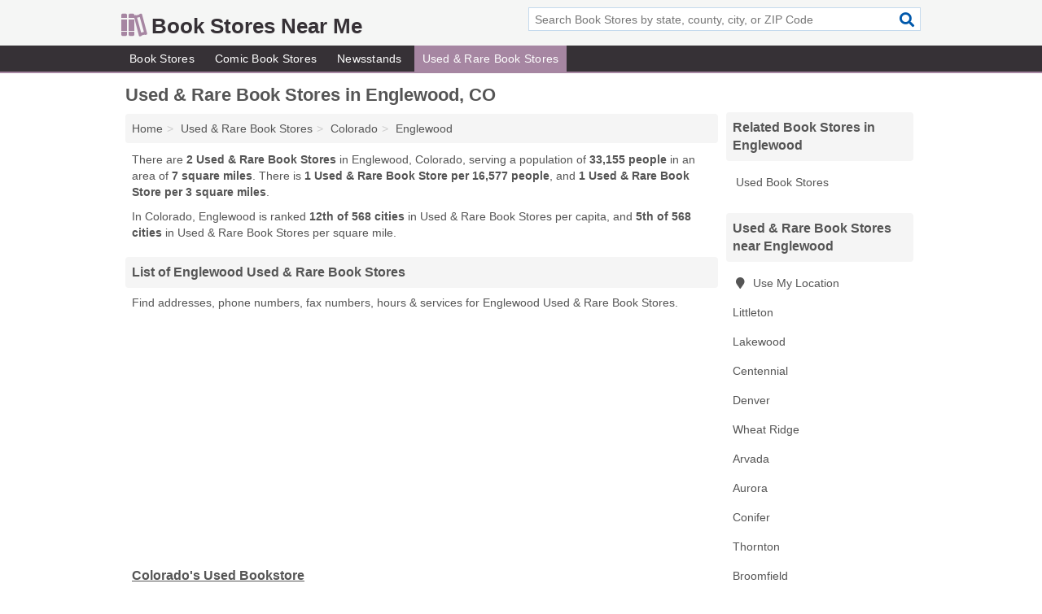

--- FILE ---
content_type: text/html; charset=utf-8
request_url: https://www.bookstoresnearme.org/used-rare-book-stores-in-englewood-co/
body_size: 3429
content:
<!DOCTYPE html>
<html lang="en">
  <head>
    <meta charset="utf-8">
    <meta http-equiv="Content-Type" content="text/html; charset=UTF-8">
    <meta name="viewport" content="width=device-width, initial-scale=1">
    <title>Englewood Used & Rare Book Stores (Colorado Used & Rare Book Stores)</title>
    <link rel="canonical" href="https://www.bookstoresnearme.org/used-rare-book-stores-in-englewood-co/">
    <meta property="og:type" content="website">
    <meta property="og:title" content="Englewood Used & Rare Book Stores (Colorado Used & Rare Book Stores)">
    <meta name="description" content="Looking for Used & Rare Book Stores in Englewood, CO? Find addresses, phone numbers, fax numbers, hours & services for Englewood Used & Rare Book Stores">
    <meta property="og:description" content="Looking for Used & Rare Book Stores in Englewood, CO? Find addresses, phone numbers, fax numbers, hours & services for Englewood Used & Rare Book Stores">
    <meta property="og:url" content="https://www.bookstoresnearme.org/used-rare-book-stores-in-englewood-co/">
    <link rel="preconnect" href="//pagead2.googlesyndication.com" crossorigin>
    <link rel="preconnect" href="//www.google-analytics.com" crossorigin>
    <link rel="preconnect" href="https://googleads.g.doubleclick.net" crossorigin>
    <meta name="robots" content="index,follow">
    <meta name="msvalidate.01" content="B56B00EF5C90137DC430BCD46060CC08">
    <link rel="stylesheet" href="/template/style.min.css?bf00dc3de2b7d6b3dc7084c8a9da67b2ee461333">
<style>.fa-logo:before { content: "\f5db"}</style>
    <script src="/template/ui.min?bc9dd65bfcc597ede4ef52a8d1a4807b08859dcd" defer></script>
    <!-- HTML5 shim and Respond.js for IE8 support of HTML5 elements and media queries -->
    <!--[if lt IE 9]>
      <script src="https://oss.maxcdn.com/html5shiv/3.7.3/html5shiv.min.js"></script>
      <script src="https://oss.maxcdn.com/respond/1.4.2/respond.min.js"></script>
    <![endif]-->
  </head>
  <body data-spy="scroll" data-target="#nav-scrollspy" data-offset="0" style="position:relative;" class="pt-place">
<nav class="navbar navbar-fixed-top hide-on-scroll">
  <div class="container columns-2 sections-9">
    <div class="row">
      <div class="n-toggle collapsed weescreen" data-toggle="collapse" data-target="#navbar, #navbar-search" aria-expanded="false" aria-controls="navbar">
        <i class="fa fa-bars fa-2x"></i>
      </div>
            <div class="navbar-logo logo-text">
        <a href="/" title="Book Stores Near Me"><i class="fa fa-logo fa-2x"></i><span>Book Stores Near Me</span></a>
              <br class="sr-only">
      </div>
      <div class="col-sm-6 collapse n-search" id="navbar-search">
       <form action="/search/" method="get">
        <div class="input-container">
         <input name="q" placeholder="Search Book Stores by state, county, city, or ZIP Code" type="text">
         <button type="submit" class="fa fa-search"></button>
        </div>
       </form>
      </div>
    </div>
  </div>
  <div class="navbar-menu collapse navbar-collapse" id="navbar">
    <div class="container columns-2 sections-9">
      <div class="row">
               <ul class="nav navbar-nav">
          <li class=""><a class="" href="/book-stores/" title="Book Stores Near Me">Book Stores</a></li>
<li class=""><a class="" href="/comic-book-stores/" title="Comic Book Stores Near Me">Comic Book Stores</a></li>
<li class=""><a class="" href="/newsstands/" title="Newsstands Near Me">Newsstands</a></li>
<li class="active"><a class="" href="/used-rare-book-stores/" title="Used & Rare Book Stores Near Me">Used & Rare Book Stores</a></li>
        </ul>
             </div>
    </div>
  </div>
</nav>
<div class="container columns columns-2 sections-9">
  <div class="row">
    <div class="col-md-7">
      <h1>Used & Rare Book Stores in Englewood, CO</h1>
<ol class="box-breadcrumbs breadcrumb" itemscope itemtype="https://schema.org/BreadcrumbList">
<li><a href="/" title="Book Stores Near Me">Home</a></li><li itemprop="itemListElement" itemscope itemtype="https://schema.org/ListItem"><a href="/used-rare-book-stores/" itemprop="item" title="Used & Rare Book Stores Near Me"><span itemprop="name">Used & Rare Book Stores</span></a><meta itemprop="position" content="1"/></li><li itemprop="itemListElement" itemscope itemtype="https://schema.org/ListItem"><a href="/used-rare-book-stores-in-colorado/" itemprop="item" title="Used & Rare Book Stores in Colorado"><span itemprop="name">Colorado</span></a><meta itemprop="position" content="2"/></li><li itemprop="itemListElement" itemscope itemtype="https://schema.org/ListItem"><a href="/used-rare-book-stores-in-englewood-co/" itemprop="item" title="Used & Rare Book Stores in Englewood, CO"><span itemprop="name">Englewood</span></a><meta itemprop="position" content="3"/></li>
</ol>      <p class="pad">There are <strong>2 Used & Rare Book Stores</strong> in Englewood, Colorado, serving a population of <strong>33,155 people</strong> in an area of <strong>7 square miles</strong>. There is <strong>1 Used & Rare Book Store per 16,577 people</strong>, and <strong>1 Used & Rare Book Store per 3 square miles</strong>.</p>
<p class="pad">In Colorado, Englewood is ranked <strong>12th of 568 cities</strong> in Used & Rare Book Stores per capita, and <strong>5th of 568 cities</strong> in Used & Rare Book Stores per square mile.</p>
            <h2 class="h2 list-group-heading">List of Englewood Used & Rare Book Stores</h2>
<p class="pad">Find addresses, phone numbers, fax numbers, hours & services for Englewood Used & Rare Book Stores.</p>
      <div class="advert advert-display xs s m">
        <ins class="adsbygoogle" data-ad-client="ca-pub-4723837653436501" data-ad-slot="4654369961" data-ad-format="auto" data-full-width-responsive="true"></ins>
      </div>
            <div class="listings">
<p class="condensed-listing">
 <span class="title">
   <a href="/colorados-used-bookstore-in-englewood-co-80113-d88/" title="Colorado's Used Bookstore in Englewood, Colorado" class="name">Colorado's Used Bookstore</a>
  </span>
 <span class="subsidiary">
  <span class="city-state">
   3461 South Broadway  </span>
  <span class="zipcode">
    <span>Englewood</span>, 
    <span>CO</span>
  </span>
 </span>
</p>

<p class="condensed-listing">
 <span class="title">
   <a href="/colorados-used-bookstore-in-englewood-co-80113-4e3/" title="Colorado's Used Bookstore in Englewood, Colorado" class="name">Colorado's Used Bookstore</a>
  </span>
 <span class="subsidiary">
  <span class="city-state">
   16 East Girard Avenue  </span>
  <span class="zipcode">
    <span>Englewood</span>, 
    <span>CO</span>
  </span>
 </span>
 <span class="subsidiary servicelist">Used Books</span>
</p>

</div><div class="pagings"></div>
      
<script>
var paging = document.paging = {"page":1,"pages":1,"pagesize":100,"pagestart":1,"pageend":2,"offset":0,"total":2,"display":[1]};
</script>
            
              
            
            
            
    </div>
    <div class="col-md-2">
              <div class="list-group">
    <h2 class="h3 list-group-heading">
      Related Book Stores in Englewood    </h2>
    <ul class="list-group-items">
          <li><a href="/colorados-used-bookstore-in-englewood-co-80113-4e3/" title="Colorado's Used Bookstore in Englewood, Colorado" class="list-group-item  ">
        <span class="fa "></span>
        Used Book Stores      </a></li>
        </ul>
  </div>
            

      <div class="list-group geo-major temp-geo-condensed">
  <h2 class="h3 list-group-heading">
  Used & Rare Book Stores near Englewood  </h2>
  <ul class="list-group-items">
  
      <li><a href="#" title="Used & Rare Book Stores Near Me" class="list-group-item geo-local">
    <span class="fa fa-visible fa-map-marker"></span>
    Use My Location
    </a></li>
    
    <li><a href="/used-rare-book-stores-in-littleton-co/" title="Used & Rare Book Stores in Littleton, CO" class="list-group-item ">
     Littleton    </a></li>
    <li><a href="/used-rare-book-stores-in-lakewood-co/" title="Used & Rare Book Stores in Lakewood, CO" class="list-group-item ">
     Lakewood    </a></li>
    <li><a href="/books-unlimited-in-centennial-co-80111-84d/" title="Books Unlimited in Centennial, Colorado" class="list-group-item ">
     Centennial    </a></li>
    <li><a href="/used-rare-book-stores-in-denver-co/" title="Used & Rare Book Stores in Denver, CO" class="list-group-item ">
     Denver    </a></li>
    <li><a href="/the-book-stop-in-wheat-ridge-co-80033-ea1/" title="The Book Stop in Wheat Ridge, Colorado" class="list-group-item ">
     Wheat Ridge    </a></li>
    <li><a href="/used-rare-book-stores-in-arvada-co/" title="Used & Rare Book Stores in Arvada, CO" class="list-group-item ">
     Arvada    </a></li>
    <li><a href="/used-rare-book-stores-in-aurora-co/" title="Used & Rare Book Stores in Aurora, CO" class="list-group-item ">
     Aurora    </a></li>
    <li><a href="/used-rare-book-stores-in-conifer-co/" title="Used & Rare Book Stores in Conifer, CO" class="list-group-item ">
     Conifer    </a></li>
    <li><a href="/milehighcomics-com-in-thornton-co-80229-f4e/" title="Milehighcomics. com in Thornton, Colorado" class="list-group-item ">
     Thornton    </a></li>
    <li><a href="/book-driver-in-broomfield-co-80020-81f/" title="Book Driver in Broomfield, Colorado" class="list-group-item ">
     Broomfield    </a></li>
    <li><a href="/booknook-in-louisville-co-80027-a0c/" title="Booknook in Louisville, Colorado" class="list-group-item ">
     Louisville    </a></li>
    <li><a href="/blue-ribbon-books-in-elizabeth-co-80107-e75/" title="Blue Ribbon Books in Elizabeth, Colorado" class="list-group-item ">
     Elizabeth    </a></li>
  
  </ul>
</div>
                      <div class="list-group">
    <h2 class="h3 list-group-heading">
      Englewood Book Stores    </h2>
    <ul class="list-group-items">
                <li><a href="/book-stores-in-englewood-co/" title="Book Stores in Englewood, CO" class="list-group-item  ">
        <span class="fa "></span>
        Book Stores      </a></li>
                <li><a href="/vision-comics-oddities-in-englewood-co-80110-9ba/" title="Vision Comics & Oddities in Englewood, Colorado" class="list-group-item  ">
        <span class="fa "></span>
        Comic Book Stores      </a></li>
                <li><a href="/catholic-news-agency-in-englewood-co-80113-fb9/" title="Catholic News Agency in Englewood, Colorado" class="list-group-item  ">
        <span class="fa "></span>
        Newsstands      </a></li>
                <li><a href="/used-rare-book-stores-in-englewood-co/" title="Used & Rare Book Stores in Englewood, CO" class="list-group-item  active">
        <span class="fa "></span>
        Used & Rare Book Stores      </a></li>
        </ul>
  </div>
            <div class="advert advert-display xs s">
        <ins class="adsbygoogle" data-ad-client="ca-pub-4723837653436501" data-ad-slot="4654369961" data-ad-format="auto" data-full-width-responsive="true"></ins>
      </div>
      
    </div>
  </div>
</div>
<footer class="footer">
 <div class="container columns-2 sections-9">
  <div class="row">
   <div class="col-sm-8 copyright">
    <p>
          <a href="/about-us/">About Us</a><br class="sr-only">     <a href="/contact-us/">Contact Us</a><br class="sr-only">
          <a href="/privacy-policy/">Privacy Policy</a><br class="sr-only">
     <a href="/terms-and-conditions/">Terms and Conditions</a><br class="sr-only">
    </p>
    <p>
     Third party advertisements support hosting, listing verification, updates, and site maintenance. Information found on Book Stores Near Me is strictly for informational purposes and does not construe advice or recommendation.     <br>&copy;&nbsp;2026 Book Stores Near Me. All Rights Reserved.
    </p>
   </div>
   <div class="col-sm-4 logo">
          <a href="/" title="Book Stores Near Me"><i class="fa fa-logo fa-2x"></i><span>Book Stores Near Me</span></a>
       </div>
  </div>
 </div>
</footer>

<script>
if(ads = document.getElementsByClassName('adsbygoogle').length) {
  adsbygoogle = window.adsbygoogle || [];
  for(var i=0; i<ads; i++) adsbygoogle.push({});
}
</script>
<script data-ad-client="ca-pub-4723837653436501" async src="https://pagead2.googlesyndication.com/pagead/js/adsbygoogle.js"></script>
<script async src="https://www.googletagmanager.com/gtag/js?id=G-Y2J7JCBHKC"></script>
<script>
  window.dataLayer = window.dataLayer || [];
  function gtag(){dataLayer.push(arguments);}
  gtag('js', new Date());
  gtag('config', 'UA-180329679-2', {"dimension1":"place-listing_type","dimension2":"Listings","dimension3":"Used & Rare Book Store"});
  gtag('config', 'G-Y2J7JCBHKC', {"dimension1":"place-listing_type","dimension2":"Listings","dimension3":"Used & Rare Book Store"});
</script>

</body>
</html>

--- FILE ---
content_type: text/html; charset=utf-8
request_url: https://www.google.com/recaptcha/api2/aframe
body_size: 264
content:
<!DOCTYPE HTML><html><head><meta http-equiv="content-type" content="text/html; charset=UTF-8"></head><body><script nonce="7iaOeqdOSQp8rrVcG8y-rw">/** Anti-fraud and anti-abuse applications only. See google.com/recaptcha */ try{var clients={'sodar':'https://pagead2.googlesyndication.com/pagead/sodar?'};window.addEventListener("message",function(a){try{if(a.source===window.parent){var b=JSON.parse(a.data);var c=clients[b['id']];if(c){var d=document.createElement('img');d.src=c+b['params']+'&rc='+(localStorage.getItem("rc::a")?sessionStorage.getItem("rc::b"):"");window.document.body.appendChild(d);sessionStorage.setItem("rc::e",parseInt(sessionStorage.getItem("rc::e")||0)+1);localStorage.setItem("rc::h",'1768700522431');}}}catch(b){}});window.parent.postMessage("_grecaptcha_ready", "*");}catch(b){}</script></body></html>